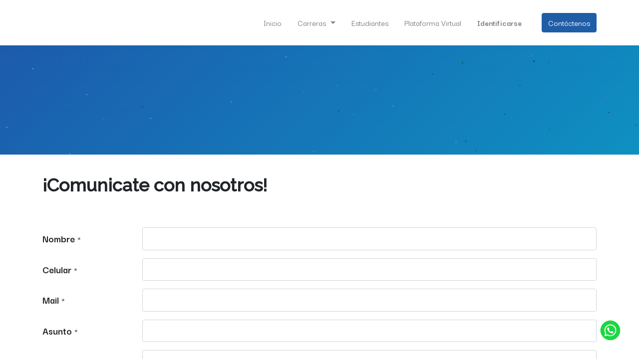

--- FILE ---
content_type: text/html; charset=utf-8
request_url: https://www.funiversitas.org/contactus
body_size: 5117
content:
<!DOCTYPE html>
    <html lang="es-AR" data-website-id="1" data-main-object="website.page(5,)" data-oe-company-name="Fundación Universitas">
    <head>
                <meta charset="utf-8"/>
                <meta http-equiv="X-UA-Compatible" content="IE=edge,chrome=1"/>
            <meta name="viewport" content="width=device-width, initial-scale=1"/>
        <meta name="generator" content="Odoo"/>
                        <meta property="og:type" content="website"/>
                        <meta property="og:title" content="Contact Us | Fundación Universitas"/>
                        <meta property="og:site_name" content="Fundación Universitas"/>
                        <meta property="og:url" content="https://www.funiversitas.org/contactus"/>
                        <meta property="og:image" content="https://www.funiversitas.org/web/image/website/1/logo?unique=a632665"/>
                    <meta name="twitter:card" content="summary_large_image"/>
                    <meta name="twitter:title" content="Contact Us | Fundación Universitas"/>
                    <meta name="twitter:image" content="https://www.funiversitas.org/web/image/website/1/logo/300x300?unique=a632665"/>
        <link rel="canonical" href="https://funiversitas.org/contactus"/>
        <link rel="preconnect" href="https://fonts.gstatic.com/" crossorigin=""/>
                <title> Contact Us | Fundación Universitas </title>
                <link type="image/x-icon" rel="shortcut icon" href="/web/image/website/1/favicon?unique=a632665"/>
            <link rel="preload" href="/web/static/lib/fontawesome/fonts/fontawesome-webfont.woff2?v=4.7.0" as="font" crossorigin=""/>
            <link type="text/css" rel="stylesheet" href="/web/assets/60258-9a228bf/1/web.assets_common.min.css" data-asset-bundle="web.assets_common" data-asset-version="9a228bf"/>
            <link type="text/css" rel="stylesheet" href="/web/assets/61800-c369d03/1/web.assets_frontend.min.css" data-asset-bundle="web.assets_frontend" data-asset-version="c369d03"/>
                <script id="web.layout.odooscript" type="67b5a569eb33776c30765ef2-text/javascript">
                    var odoo = {
                        csrf_token: "16b2e027110ab30ca44135ecb2091a61615167aao1800475556",
                        debug: "",
                    };
                </script>
            <script type="67b5a569eb33776c30765ef2-text/javascript">
                odoo.__session_info__ = {"is_admin": false, "is_system": false, "is_website_user": true, "user_id": false, "is_frontend": true, "profile_session": null, "profile_collectors": null, "profile_params": null, "show_effect": "True", "translationURL": "/website/translations", "cache_hashes": {"translations": "8650619c4e6490a4469e1e43471e7e73733dc18c"}, "lang_url_code": "es_AR", "geoip_country_code": "US"};
                if (!/(^|;\s)tz=/.test(document.cookie)) {
                    const userTZ = Intl.DateTimeFormat().resolvedOptions().timeZone;
                    document.cookie = `tz=${userTZ}; path=/`;
                }
            </script>
            <script defer="defer" type="67b5a569eb33776c30765ef2-text/javascript" src="/web/assets/47678-bf6cbed/1/web.assets_common_minimal.min.js" data-asset-bundle="web.assets_common_minimal" data-asset-version="bf6cbed"></script>
            <script defer="defer" type="67b5a569eb33776c30765ef2-text/javascript" src="/web/assets/47679-ab84a5a/1/web.assets_frontend_minimal.min.js" data-asset-bundle="web.assets_frontend_minimal" data-asset-version="ab84a5a"></script>
            <script defer="defer" type="67b5a569eb33776c30765ef2-text/javascript" data-src="/web/assets/55897-77031ae/1/web.assets_common_lazy.min.js" data-asset-bundle="web.assets_common_lazy" data-asset-version="77031ae"></script>
            <script defer="defer" type="67b5a569eb33776c30765ef2-text/javascript" data-src="/web/assets/55898-a9ffa57/1/web.assets_frontend_lazy.min.js" data-asset-bundle="web.assets_frontend_lazy" data-asset-version="a9ffa57"></script>
                <style>
        .whatsapp-float {
            position: fixed;
            bottom: 20px;
            right: 20px;
            z-index: 9999;
        }
        .whatsapp-float img {
            width: 75px; /* Ajusta el tamaño de la imagen */
            height: auto;
        }
    </style>
        <!-- Google Tag Manager -->
<script type="67b5a569eb33776c30765ef2-text/javascript">(function(w,d,s,l,i){w[l]=w[l]||[];w[l].push({'gtm.start':
new Date().getTime(),event:'gtm.js'});var f=d.getElementsByTagName(s)[0],
j=d.createElement(s),dl=l!='dataLayer'?'&l='+l:'';j.async=true;j.src=
'https://www.googletagmanager.com/gtm.js?id='+i+dl;f.parentNode.insertBefore(j,f);
})(window,document,'script','dataLayer','GTM-N8QDVZH');</script>
<!-- End Google Tag Manager -->
    </head>
            <body class="">
             <div class="whatsapp-float">
                <a href="https://api.whatsapp.com/send?phone=5492614314565" target="_blank">
                <img src="/web/image/12479-71fd4ba4/Logo_ws.png" alt="WhatsApp" loading="lazy"/>
               </a>
            </div>
        <div id="wrapwrap" class="   ">
    <header id="top" data-anchor="true" data-name="Header" class="  o_header_fixed o_hoverable_dropdown">
    <nav data-name="Navbar" class="navbar navbar-expand-lg navbar-light o_colored_level o_cc shadow-sm">
            <div id="top_menu_container" class="container justify-content-start justify-content-lg-between">
    <a href="/" class="navbar-brand logo mr-4">
            <span role="img" aria-label="Logo of Fundación Universitas" title="Fundación Universitas"><img src="/web/image/website/1/logo/Fundaci%C3%B3n%20Universitas?unique=a632665" class="img img-fluid" alt="Fundación Universitas" loading="lazy"/></span>
        </a>
                <div id="top_menu_collapse" class="collapse navbar-collapse order-last order-lg-0">
    <div class="o_offcanvas_menu_backdrop" data-toggle="collapse" data-target="#top_menu_collapse" aria-label="Intercambiar navegación"></div>
  <ul id="top_menu" class="nav navbar-nav o_menu_loading ml-auto nav-pills">
    <li class="o_offcanvas_menu_toggler order-first navbar-toggler text-right border-0 o_not_editable">
      <a href="#top_menu_collapse" class="nav-link px-3" data-toggle="collapse" aria-expanded="true">
        <span class="fa-2x">
</span>
      </a>
    </li>
    <li class="nav-item">
        <a role="menuitem" href="/" class="nav-link ">
            <span>Inicio​</span>
        </a>
    </li>
    <li class="nav-item dropdown  ">
        <a data-toggle="dropdown" href="#" class="nav-link dropdown-toggle ">
            <span>Carreras</span>
        </a>
        <ul class="dropdown-menu" role="menu">
    <li class="">
        <a role="menuitem" href="/admin-de-emp" class="dropdown-item ">
            <span>Administración de Empresas</span>
        </a>
    </li>
    <li class="">
        <a role="menuitem" href="/recursos-humanos" class="dropdown-item ">
            <span>Recursos Humanos</span>
        </a>
    </li>
    <li class="">
        <a role="menuitem" href="/comercio-internacional" class="dropdown-item ">
            <span>Comercio Internacional</span>
        </a>
    </li>
    <li class="">
        <a role="menuitem" href="/relaciones-publicas" class="dropdown-item ">
            <span>Relaciones públicas</span>
        </a>
    </li>
    <li class="">
        <a role="menuitem" href="/marketing" class="dropdown-item ">
            <span>Marketing</span>
        </a>
    </li>
    <li class="">
        <a role="menuitem" href="/logistica" class="dropdown-item ">
            <span>Logística</span>
        </a>
    </li>
        </ul>
    </li>
    <li class="nav-item">
        <a role="menuitem" href="https://educcom.org/campuslogin/funiversitas" class="nav-link ">
            <span>Estudiantes</span>
        </a>
    </li>
    <li class="nav-item">
        <a role="menuitem" href="https://virtual.funiversitas.org/virtual/login/index.php" class="nav-link ">
            <span>Plataforma Virtual</span>
        </a>
    </li>
            <li class="nav-item ml-lg-auto o_no_autohide_item">
                <a href="/web/login" class="nav-link font-weight-bold">Identificarse</a>
            </li>
    <li class="o_offcanvas_logo_container order-last navbar-toggler py-4 order-1 mt-auto text-center border-0">
      <a href="/" class="o_offcanvas_logo logo">
            <span role="img" aria-label="Logo of Fundación Universitas" title="Fundación Universitas"><img src="/web/image/website/1/logo/Fundaci%C3%B3n%20Universitas?unique=a632665" class="img img-fluid" style="max-width: 200px" alt="Fundación Universitas" loading="lazy"/></span>
        </a>
    </li>
    </ul>
                </div>
    <div class="oe_structure oe_structure_solo ml-lg-4">
      <section class="s_text_block o_colored_level" data-snippet="s_text_block" data-name="Text" style="background-image: none;">
        <div class="container">
          <a href="/contactus" class="btn btn-primary btn_cta" data-original-title="" title="">Contáctenos</a>
        </div>
      </section>
    </div>
  <button type="button" data-toggle="collapse" data-target="#top_menu_collapse" class="navbar-toggler ml-auto">
    <span class="navbar-toggler-icon o_not_editable" data-original-title="" title="" aria-describedby="tooltip92495"></span>
  </button>
            </div>
    </nav>
    </header>
                <main>
            <span class="hidden" data-for="contactus_form" data-values="{&#39;email_to&#39;: False, &#39;name&#39;: &#39;&#39;, &#39;phone&#39;: &#39;&#39;, &#39;email_from&#39;: &#39;&#39;, &#39;company&#39;: &#39;&#39;, &#39;subject&#39;: &#39;&#39;, &#39;contact_name&#39;: &#39;&#39;, &#39;partner_name&#39;: &#39;&#39;, &#39;description&#39;: &#39;&#39;}"></span>
    <div id="wrap" class="oe_structure oe_empty">
      <section class="s_title o_colored_level o_cc o_cc3 pt48 s_parallax_no_overflow_hidden pb96 oe_img_bg o_bg_img_center" data-vcss="001" data-snippet="s_title" data-scroll-background-ratio="0" data-name="Title" style="position: relative; background-image: url(&#34;/web/image/48561-c8044047/web-15.jpg&#34;); background-color: rgb(27, 29, 59) !important;" data-oe-shape-data="{&#34;shape&#34;:&#34;web_editor/Floats/12&#34;,&#34;colors&#34;:{&#34;c1&#34;:&#34;#1C96BA&#34;,&#34;c2&#34;:&#34;#126078&#34;,&#34;c3&#34;:&#34;#1E71BE&#34;,&#34;c5&#34;:&#34;#3B76ED&#34;},&#34;flip&#34;:[],&#34;animated&#34;:&#34;true&#34;}" data-original-id="48560" data-original-src="/web/image/48560-8e9fc510/web-15.jpg" data-mimetype="image/jpeg" data-resize-width="1920">
        <div class="o_we_bg_filter" style="background-image: linear-gradient(135deg, rgba(32, 107, 207, 0.5) 0%, rgba(4, 213, 251, 0.5) 100%) !important;"></div>
        <div class="o_we_shape o_web_editor_Floats_12 o_we_animated" style="background-image: url(&#34;/web_editor/shape/web_editor%2FFloats%2F12.svg?c1=%231C96BA&amp;c2=%23126078&amp;c3=%231E71BE&amp;c5=%233B76ED&#34;);"></div>
        <div class="container">
          <h1 data-original-title="" title="" aria-describedby="tooltip655708">
            <br/>
          </h1>
        </div>
      </section>
      <section class="s_text_block pt40 pb40 o_colored_level" data-snippet="s_text_block" data-name="Text" style="background-image: none;">
        <div class="container s_allow_columns">
          <div class="row" data-original-title="" title="" aria-describedby="tooltip983848">
            <div class="mt-4 mt-lg-0 o_colored_level col-lg-12">
              <h2>
                <strong style="font-weight: bolder">¡Comunicate con nosotros!</strong>
              </h2>
              <p>&nbsp;
</p>
              <section class="s_website_form" data-vcss="001" data-snippet="s_website_form" data-name="Form">
                <div class="container">
                  <form id="contactus_form" action="/website/form/" method="post" enctype="multipart/form-data" class="o_mark_required" data-mark="*" data-model_name="crm.lead" data-success-mode="redirect" data-success-page="/contactus-thank-you" data-pre-fill="true">
                    <div class="s_website_form_rows row s_col_no_bgcolor">
                      <div data-visibility-condition="" data-visibility-between="" class="form-group s_website_form_field col-12 s_website_form_required" data-type="char" data-name="Field">
                        <div class="row s_col_no_resize s_col_no_bgcolor">
                          <label class="col-form-label col-sm-auto s_website_form_label" style="width: 200px" for="ow5yiqay5fln">
                            <span class="s_website_form_label_content">Nombre</span>
                            <span class="s_website_form_mark"> *</span>
                          </label>
                          <div class="col-sm">
                            <input type="text" class="form-control s_website_form_input" name="contact_name" required="1" placeholder="" id="ow5yiqay5fln" data-fill-with="name"/>
                          </div>
                        </div>
                      </div>
                      <div data-visibility-condition="" data-visibility-between="" class="form-group s_website_form_field col-12 s_website_form_required" data-type="tel" data-name="Field">
                        <div class="row s_col_no_resize s_col_no_bgcolor">
                          <label class="col-form-label col-sm-auto s_website_form_label " style="width: 200px" for="obzur2cn8sn7">
                            <span class="s_website_form_label_content">Celular</span>
                            <span class="s_website_form_mark"> *</span>
                          </label>
                          <div class="col-sm">
                            <input type="tel" class="form-control s_website_form_input" name="phone" required="1" placeholder="" id="obzur2cn8sn7" data-fill-with="phone"/>
                          </div>
                        </div>
                      </div>
                      <div data-visibility-condition="" data-visibility-between="" class="form-group s_website_form_field col-12 s_website_form_required" data-type="email" data-name="Field">
                        <div class="row s_col_no_resize s_col_no_bgcolor">
                          <label class="col-form-label col-sm-auto s_website_form_label " style="width: 200px" for="oljy24988ts">
                            <span class="s_website_form_label_content">Mail</span>
                            <span class="s_website_form_mark"> *</span>
                          </label>
                          <div class="col-sm">
                            <input type="email" class="form-control s_website_form_input" name="email_from" required="1" placeholder="" id="oljy24988ts" data-fill-with="email"/>
                          </div>
                        </div>
                      </div>
                      <div class="form-group s_website_form_field col-12 s_website_form_model_required" data-type="char" data-name="Field" data-visibility-condition="" data-visibility-between="">
                        <div class="row s_col_no_resize s_col_no_bgcolor">
                          <label class="col-form-label col-sm-auto s_website_form_label " style="width: 200px" for="o9vpskjhmczl">
                            <span class="s_website_form_label_content">Asunto</span>
                            <span class="s_website_form_mark"> *</span>
                          </label>
                          <div class="col-sm">
                            <input type="text" class="form-control s_website_form_input" name="name" required="true" id="o9vpskjhmczl"/>
                          </div>
                        </div>
                      </div>
                      <div class="form-group s_website_form_field col-12 s_website_form_required" data-type="text" data-name="Field" data-visibility-condition="" data-visibility-between="">
                        <div class="row s_col_no_resize s_col_no_bgcolor">
                          <label class="col-form-label col-sm-auto s_website_form_label " style="width: 200px" for="oi9a4yey5ff">
                            <span class="s_website_form_label_content">¿Tu Consulta?</span>
                            <span class="s_website_form_mark"> *</span>
                          </label>
                          <div class="col-sm">
                            <textarea class="form-control s_website_form_input" name="description" required="1" id="oi9a4yey5ff" rows="2"></textarea>
                          </div>
                        </div>
                      </div>
                      <div class="form-group s_website_form_field col-12    s_website_form_dnone" data-name="Field">
                        <div class="row s_col_no_resize s_col_no_bgcolor">
                          <label class="col-form-label col-sm-auto s_website_form_label " style="width: 200px">
                            <span class="s_website_form_label_content"></span>
                          </label>
                          <div class="col-sm">
                            <input type="hidden" class="form-control s_website_form_input" name="team_id" value="5"/>
                          </div>
                        </div>
                      </div>
                      <div class="form-group col-12 s_website_form_submit text-center s_website_form_no_submit_label o_animate o_anim_fade_in_down o_visible" data-name="Submit Button" data-original-title="" title="" aria-describedby="tooltip272165" style="">
                        <div style="width: 200px;" class="s_website_form_label"></div>
                        <a href="#" role="button" class="btn btn-primary btn-lg s_website_form_send">Enviar</a>
                        <span id="s_website_form_result"></span>
                      </div>
                    </div>
                  </form>
                </div>
              </section>
            </div>
          </div>
        </div>
      </section>
    </div>
                </main>
                <footer id="bottom" data-anchor="true" data-name="Footer" class="o_footer o_colored_level o_cc ">
                    <div id="footer" class="oe_structure oe_structure_solo">
    </div>
  <div class="o_footer_copyright o_colored_level o_cc" data-name="Copyright">
                        <div class="container py-3">
                            <div class="row">
                                <div class="col-sm text-center text-sm-left text-muted">
                                    <span class="o_footer_copyright_name mr-2">Copyright © Fundación Universitas</span>
        <div class="js_language_selector  dropup">
            <button type="button" data-toggle="dropdown" aria-haspopup="true" aria-expanded="true" class="btn btn-sm btn-outline-secondary border-0 dropdown-toggle ">
    <img class="o_lang_flag" src="/base/static/img/country_flags/ar.png?height=25" loading="lazy"/>
    <span class="align-middle"> Español (AR)</span>
            </button>
            <div role="menu" class="dropdown-menu ">
                    <a href="/en/contactus" class="dropdown-item js_change_lang " data-url_code="en">
    <img class="o_lang_flag" src="/base/static/img/country_flags/us.png?height=25" loading="lazy"/>
    <span>English (US)</span>
                    </a>
                    <a href="/contactus" class="dropdown-item js_change_lang active" data-url_code="es_AR">
    <img class="o_lang_flag" src="/base/static/img/country_flags/ar.png?height=25" loading="lazy"/>
    <span> Español (AR)</span>
                    </a>
            </div>
        </div>
                                </div>
                                <div class="col-sm text-center text-sm-right o_not_editable">
        <div class="o_brand_promotion">
        Con tecnología de 
            <a target="_blank" class="badge badge-light" href="http://www.odoo.com?utm_source=db&amp;utm_medium=website">
                <img alt="Odoo" src="/web/static/img/odoo_logo_tiny.png" style="height: 1em; vertical-align: baseline;" loading="lazy"/>
            </a>
        - 
                Crea una <a target="_blank" href="http://www.odoo.com/app/website?utm_source=db&amp;utm_medium=website">web gratuita</a>
    </div>
                                </div>
                            </div>
                        </div>
                    </div>
                </footer>
            </div>
                    <script type="67b5a569eb33776c30765ef2-text/javascript">
                window.addEventListener('load', function () {
                    odoo.define('im_livechat.livesupport', function (require) {
                    });
                });
                    </script>
    <script src="/cdn-cgi/scripts/7d0fa10a/cloudflare-static/rocket-loader.min.js" data-cf-settings="67b5a569eb33776c30765ef2-|49" defer></script><script defer src="https://static.cloudflareinsights.com/beacon.min.js/vcd15cbe7772f49c399c6a5babf22c1241717689176015" integrity="sha512-ZpsOmlRQV6y907TI0dKBHq9Md29nnaEIPlkf84rnaERnq6zvWvPUqr2ft8M1aS28oN72PdrCzSjY4U6VaAw1EQ==" data-cf-beacon='{"version":"2024.11.0","token":"95529f23c71c4c19bc5fba160bbf05e7","r":1,"server_timing":{"name":{"cfCacheStatus":true,"cfEdge":true,"cfExtPri":true,"cfL4":true,"cfOrigin":true,"cfSpeedBrain":true},"location_startswith":null}}' crossorigin="anonymous"></script>
</body>
        </html>

--- FILE ---
content_type: image/svg+xml
request_url: https://www.funiversitas.org/web_editor/shape/web_editor%2FFloats%2F12.svg?c1=%231C96BA&c2=%23126078&c3=%231E71BE&c5=%233B76ED
body_size: 11002
content:
<svg xmlns="http://www.w3.org/2000/svg" xmlns:xlink="http://www.w3.org/1999/xlink" preserveAspectRatio="xMidYMid" viewBox="0 0 2017 916">
    <style>
        @media only screen and (max-width: 300px) {
            circle {r: 20px;}
        }
    </style>
    <g>
        <path id="path0" d="M 1641.439297189479 135.81232644366278 c 0 33.9737406989396 -8.312723788038411 9.75841488161031 -18.07113866964872 9.75841488161031 S 1605.2970198501816 169.78606714260238 1605.2970198501816 135.81232644366278 s 8.312723788038411 -9.75841488161031 18.07113866964872 -9.75841488161031 S 1641.439297189479 101.83858574472319 1641.439297189479 135.81232644366278 z" fill="none" stroke="none"/>
        <circle cx="0" cy="0" r="1.9831789292216961" fill="#126078">
            <animateMotion begin="-3.021474187424413s" dur="10.34s" repeatCount="indefinite">
                <mpath xlink:href="#path0"/>
            </animateMotion>
        </circle>
        <path id="path1" d="M 1702.5322381553547 20.69196831892678 c 0 36.01156949405203 -8.8113414719489 10.343748684461755 -19.155090156410655 10.343748684461755 S 1664.2220578425336 56.70353781297881 1664.2220578425336 20.69196831892678 s 8.8113414719489 -10.343748684461755 19.155090156410655 -10.343748684461755 S 1702.5322381553547 -15.319601175125253 1702.5322381553547 20.69196831892678 z" fill="none" stroke="none"/>
        <circle cx="0" cy="0" r="3.1104619943877205" fill="#3B76ED">
            <animateMotion begin="-6.540912690228073s" dur="10.34s" repeatCount="indefinite">
                <mpath xlink:href="#path1"/>
            </animateMotion>
        </circle>
        <path id="path2" d="M 1365.4932123027843 88.82451086688542 c 0 36.29881570111073 -8.88162511835688 10.426255573723296 -19.307880692080175 10.426255573723296 S 1326.8774509186242 125.12332656799614 1326.8774509186242 88.82451086688542 s 8.88162511835688 -10.426255573723296 19.307880692080175 -10.426255573723296 S 1365.4932123027843 52.525695165774685 1365.4932123027843 88.82451086688542 z" fill="none" stroke="none"/>
        <circle cx="0" cy="0" r="2.179787430506356" fill="#126078">
            <animateMotion begin="-3.72635678876877s" dur="10.34s" repeatCount="indefinite">
                <mpath xlink:href="#path2"/>
            </animateMotion>
        </circle>
        <path id="path3" d="M 980.9249222677005 153.30315585286127 c 0 22.542791481414763 -5.515789405027016 6.475057127640412 -11.990846532667428 6.475057127640412 S 956.9432292023656 175.84594733427602 956.9432292023656 153.30315585286127 s 5.515789405027016 -6.475057127640412 11.990846532667428 -6.475057127640412 S 980.9249222677005 130.7603643714465 980.9249222677005 153.30315585286127 z" fill="none" stroke="none"/>
        <circle cx="0" cy="0" r="1.7962666080720404" fill="#1C96BA">
            <animateMotion begin="-9.579681416464375s" dur="10.34s" repeatCount="indefinite">
                <mpath xlink:href="#path3"/>
            </animateMotion>
        </circle>
        <path id="path4" d="M 1059.1925100004203 731.536452804962 c 0 33.47518072078478 -8.190735708277124 9.61521148362967 -17.805947191906796 9.61521148362967 S 1023.5806156166066 765.0116335257468 1023.5806156166066 731.536452804962 s 8.190735708277124 -9.61521148362967 17.805947191906796 -9.61521148362967 S 1059.1925100004203 698.0612720841772 1059.1925100004203 731.536452804962 z" fill="none" stroke="none"/>
        <circle cx="0" cy="0" r="3.217164786624246" fill="#1C96BA">
            <animateMotion begin="-0.09767102455409456s" dur="10.34s" repeatCount="indefinite">
                <mpath xlink:href="#path4"/>
            </animateMotion>
        </circle>
        <path id="path5" d="M 1960.8606970821356 54.55150457411335 c 0 33.72649226404435 -8.252226830564043 9.6873967141404 -17.939623544704443 9.6873967141404 S 1924.9814499927265 88.2779968381577 1924.9814499927265 54.55150457411335 s 8.252226830564043 -9.6873967141404 17.939623544704443 -9.6873967141404 S 1960.8606970821356 20.825012310069 1960.8606970821356 54.55150457411335 z" fill="none" stroke="none"/>
        <circle cx="0" cy="0" r="2.043588829452329" fill="#1C96BA">
            <animateMotion begin="-8.784686221624025s" dur="10.34s" repeatCount="indefinite">
                <mpath xlink:href="#path5"/>
            </animateMotion>
        </circle>
        <path id="path6" d="M 969.699149648894 590.0278042263682 c 0 20.3601255957228 -4.981732858527918 5.848121181750166 -10.829854040278084 5.848121181750166 S 948.0394415683379 610.387929822091 948.0394415683379 590.0278042263682 s 4.981732858527918 -5.848121181750166 10.829854040278084 -5.848121181750166 S 969.699149648894 569.6676786306454 969.699149648894 590.0278042263682 z" fill="none" stroke="none"/>
        <circle cx="0" cy="0" r="1.8998749727019495" fill="#126078">
            <animateMotion begin="-3.372726348116731s" dur="10.34s" repeatCount="indefinite">
                <mpath xlink:href="#path6"/>
            </animateMotion>
        </circle>
        <path id="path7" d="M 1891.6496503130263 769.1654799407347 c 0 33.11815385294794 -8.103378070402155 9.512661213080792 -17.616039283482944 9.512661213080792 S 1856.4175717460605 802.2836337936826 1856.4175717460605 769.1654799407347 s 8.103378070402155 -9.512661213080792 17.616039283482944 -9.512661213080792 S 1891.6496503130263 736.0473260877868 1891.6496503130263 769.1654799407347 z" fill="none" stroke="none"/>
        <circle cx="0" cy="0" r="3.118238011238304" fill="#3B76ED">
            <animateMotion begin="-1.1945065618803872s" dur="10.34s" repeatCount="indefinite">
                <mpath xlink:href="#path7"/>
            </animateMotion>
        </circle>
        <path id="path8" d="M 1046.0909036581954 755.781943373798 c 0 20.911842339594713 -5.116727380964663 6.00659301243678 -11.123320393401443 6.00659301243678 S 1023.8442628713926 776.6937857133927 1023.8442628713926 755.781943373798 s 5.116727380964663 -6.00659301243678 11.123320393401443 -6.00659301243678 S 1046.0909036581954 734.8701010342032 1046.0909036581954 755.781943373798 z" fill="none" stroke="none"/>
        <circle cx="0" cy="0" r="2.300178336995682" fill="#126078">
            <animateMotion begin="-1.5522058308081417s" dur="10.34s" repeatCount="indefinite">
                <mpath xlink:href="#path8"/>
            </animateMotion>
        </circle>
        <path id="path9" d="M 1933.03091926479 226.8935388962186 c 0 36.107228773873835 -8.834747465947853 10.371225286112697 -19.20597275206055 10.371225286112697 S 1894.6189737606692 263.00076767009244 1894.6189737606692 226.8935388962186 s 8.834747465947853 -10.371225286112697 19.20597275206055 -10.371225286112697 S 1933.03091926479 190.78631012234476 1933.03091926479 226.8935388962186 z" fill="none" stroke="none"/>
        <circle cx="0" cy="0" r="2.3843217283910447" fill="#126078">
            <animateMotion begin="-1.6841464438212168s" dur="10.34s" repeatCount="indefinite">
                <mpath xlink:href="#path9"/>
            </animateMotion>
        </circle>
        <path id="path10" d="M 289.6915909952289 443.9030956087715 c 0 26.063704262487924 -6.3772893408215126 7.4863831392252544 -13.863672480046766 7.4863831392252544 S 261.9642460351354 469.9667998712594 261.9642460351354 443.9030956087715 s 6.3772893408215126 -7.4863831392252544 13.863672480046766 -7.4863831392252544 S 289.6915909952289 417.83939134628355 289.6915909952289 443.9030956087715 z" fill="none" stroke="none"/>
        <circle cx="0" cy="0" r="2.49876190816474" fill="#3B76ED">
            <animateMotion begin="-1.147644807357336s" dur="10.34s" repeatCount="indefinite">
                <mpath xlink:href="#path10"/>
            </animateMotion>
        </circle>
        <path id="path11" d="M 1219.5533151802713 437.96673724360915 c 0 21.357417025094055 -5.22575097422514 6.1345772306121225 -11.360328204837263 6.1345772306121225 S 1196.8326587705967 459.3241542687032 1196.8326587705967 437.96673724360915 s 5.22575097422514 -6.1345772306121225 11.360328204837263 -6.1345772306121225 S 1219.5533151802713 416.6093202185151 1219.5533151802713 437.96673724360915 z" fill="none" stroke="none"/>
        <circle cx="0" cy="0" r="3.0393952832418205" fill="#3B76ED">
            <animateMotion begin="-0.03837145082248017s" dur="10.34s" repeatCount="indefinite">
                <mpath xlink:href="#path11"/>
            </animateMotion>
        </circle>
        <path id="path12" d="M 1035.3508971187744 832.9224712885151 c 0 32.49068129964169 -7.949847552039988 9.332429735003466 -17.282277287043453 9.332429735003466 S 1000.7863425446874 865.4131525881568 1000.7863425446874 832.9224712885151 s 7.949847552039988 -9.332429735003466 17.282277287043453 -9.332429735003466 S 1035.3508971187744 800.4317899888734 1035.3508971187744 832.9224712885151 z" fill="none" stroke="none"/>
        <circle cx="0" cy="0" r="2.9209283487003708" fill="#126078">
            <animateMotion begin="-0.6636934416291722s" dur="10.34s" repeatCount="indefinite">
                <mpath xlink:href="#path12"/>
            </animateMotion>
        </circle>
        <path id="path13" d="M 1502.3748969795827 325.9553947508575 c 0 27.898301799930778 -6.826180227642637 8.013342006363096 -14.839522234005733 8.013342006363096 S 1472.6958525115713 353.8536965507883 1472.6958525115713 325.9553947508575 s 6.826180227642637 -8.013342006363096 14.839522234005733 -8.013342006363096 S 1502.3748969795827 298.05709295092674 1502.3748969795827 325.9553947508575 z" fill="none" stroke="none"/>
        <circle cx="0" cy="0" r="1.9968413843052515" fill="#126078">
            <animateMotion begin="-4.170147100326541s" dur="10.34s" repeatCount="indefinite">
                <mpath xlink:href="#path13"/>
            </animateMotion>
        </circle>
        <path id="path14" d="M 813.5335662826699 521.039913336714 c 0 28.184554239615544 -6.896220718203802 8.095563451804464 -14.991784170008266 8.095563451804464 S 783.5499979426534 549.2244675763295 783.5499979426534 521.039913336714 s 6.896220718203802 -8.095563451804464 14.991784170008266 -8.095563451804464 S 813.5335662826699 492.85535909709847 813.5335662826699 521.039913336714 z" fill="none" stroke="none"/>
        <circle cx="0" cy="0" r="3.412499022563109" fill="#3B76ED">
            <animateMotion begin="-3.946996062696267s" dur="10.34s" repeatCount="indefinite">
                <mpath xlink:href="#path14"/>
            </animateMotion>
        </circle>
        <path id="path15" d="M 502.2837217176335 559.6235237327865 c 0 23.501019370828004 -5.750249420521746 6.750292798003789 -12.500542218525535 6.750292798003789 S 477.28263728058243 583.1245431036144 477.28263728058243 559.6235237327865 s 5.750249420521746 -6.750292798003789 12.500542218525535 -6.750292798003789 S 502.2837217176335 536.1225043619585 502.2837217176335 559.6235237327865 z" fill="none" stroke="none"/>
        <circle cx="0" cy="0" r="2.46738333057688" fill="#1C96BA">
            <animateMotion begin="-4.40422467730074s" dur="10.34s" repeatCount="indefinite">
                <mpath xlink:href="#path15"/>
            </animateMotion>
        </circle>
        <path id="path16" d="M 1145.7991171113617 580.5806758045254 c 0 29.66347919197533 -7.258085334206729 8.520361044503552 -15.778446378710282 8.520361044503552 S 1114.2422243539413 610.2441549965007 1114.2422243539413 580.5806758045254 s 7.258085334206729 -8.520361044503552 15.778446378710282 -8.520361044503552 S 1145.7991171113617 550.9171966125501 1145.7991171113617 580.5806758045254 z" fill="none" stroke="none"/>
        <circle cx="0" cy="0" r="2.9976747954642025" fill="#1E71BE">
            <animateMotion begin="-0.13551491165577828s" dur="10.34s" repeatCount="indefinite">
                <mpath xlink:href="#path16"/>
            </animateMotion>
        </circle>
        <path id="path17" d="M 759.0349178206961 726.6172921525305 c 0 23.67501247435459 -5.792822201171867 6.800269540506106 -12.593091741677974 6.800269540506106 S 733.8487343373401 750.2923046268851 733.8487343373401 726.6172921525305 s 5.792822201171867 -6.800269540506106 12.593091741677974 -6.800269540506106 S 759.0349178206961 702.9422796781759 759.0349178206961 726.6172921525305 z" fill="none" stroke="none"/>
        <circle cx="0" cy="0" r="1.7878955865201147" fill="#3B76ED">
            <animateMotion begin="-3.707385314665143s" dur="10.34s" repeatCount="indefinite">
                <mpath xlink:href="#path17"/>
            </animateMotion>
        </circle>
        <path id="path18" d="M 397.5713821387978 823.4782339187914 c 0 24.300998373505887 -5.945988963730163 6.980074000900628 -12.926062964630791 6.980074000900628 S 371.71925620953624 847.7792322922973 371.71925620953624 823.4782339187914 s 5.945988963730163 -6.980074000900628 12.926062964630791 -6.980074000900628 S 397.5713821387978 799.1772355452855 397.5713821387978 823.4782339187914 z" fill="none" stroke="none"/>
        <circle cx="0" cy="0" r="2.611356528203656" fill="#3B76ED">
            <animateMotion begin="-9.046851687236238s" dur="10.34s" repeatCount="indefinite">
                <mpath xlink:href="#path18"/>
            </animateMotion>
        </circle>
        <path id="path19" d="M 475.5690713154894 231.6610779881085 c 0 25.0032473235272 -6.117815834480059 7.181783805693984 -13.299599640174042 7.181783805693984 S 448.9698720351413 256.6643253116357 448.9698720351413 231.6610779881085 s 6.117815834480059 -7.181783805693984 13.299599640174042 -7.181783805693984 S 475.5690713154894 206.6578306645813 475.5690713154894 231.6610779881085 z" fill="none" stroke="none"/>
        <circle cx="0" cy="0" r="2.8106830195828625" fill="#1C96BA">
            <animateMotion begin="-3.544659678137492s" dur="10.34s" repeatCount="indefinite">
                <mpath xlink:href="#path19"/>
            </animateMotion>
        </circle>
        <path id="path20" d="M 355.59221707386456 243.3550164300166 c 0 27.410905586086383 -6.7069237072339005 7.87334522153545 -14.580268928769351 7.87334522153545 S 326.4316792163259 270.765922016103 326.4316792163259 243.3550164300166 s 6.7069237072339005 -7.87334522153545 14.580268928769351 -7.87334522153545 S 355.59221707386456 215.94411084393022 355.59221707386456 243.3550164300166 z" fill="none" stroke="none"/>
        <circle cx="0" cy="0" r="2.916281953083301" fill="#1E71BE">
            <animateMotion begin="-9.737093499813128s" dur="10.34s" repeatCount="indefinite">
                <mpath xlink:href="#path20"/>
            </animateMotion>
        </circle>
        <path id="path21" d="M 1149.647013585977 199.16901432991597 c 0 34.03819497867133 -8.328494516057876 9.77692834493751 -18.105422860995386 9.77692834493751 S 1113.4361678639864 233.2072093085873 1113.4361678639864 199.16901432991597 s 8.328494516057876 -9.77692834493751 18.105422860995386 -9.77692834493751 S 1149.647013585977 165.13081935124464 1149.647013585977 199.16901432991597 z" fill="none" stroke="none"/>
        <circle cx="0" cy="0" r="2.2074430338599527" fill="#1C96BA">
            <animateMotion begin="-7.464652939915359s" dur="10.34s" repeatCount="indefinite">
                <mpath xlink:href="#path21"/>
            </animateMotion>
        </circle>
        <path id="path22" d="M 939.9551417360177 556.7365357640342 c 0 35.287049851119235 -8.634065389103641 10.135641978512973 -18.769707367616615 10.135641978512973 S 902.4157270007844 592.0235856151535 902.4157270007844 556.7365357640342 s 8.634065389103641 -10.135641978512973 18.769707367616615 -10.135641978512973 S 939.9551417360177 521.449485912915 939.9551417360177 556.7365357640342 z" fill="none" stroke="none"/>
        <circle cx="0" cy="0" r="2.693989333911327" fill="#3B76ED">
            <animateMotion begin="-4.488884612357861s" dur="10.34s" repeatCount="indefinite">
                <mpath xlink:href="#path22"/>
            </animateMotion>
        </circle>
        <path id="path23" d="M 1928.0291253674409 152.00018194551276 c 0 31.865499157935478 -7.7968774535374035 9.152856141109126 -16.94973359464653 9.152856141109126 S 1894.129658178148 183.86568110344825 1894.129658178148 152.00018194551276 s 7.7968774535374035 -9.152856141109126 16.94973359464653 -9.152856141109126 S 1928.0291253674409 120.13468278757729 1928.0291253674409 152.00018194551276 z" fill="none" stroke="none"/>
        <circle cx="0" cy="0" r="2.876006760166196" fill="#3B76ED">
            <animateMotion begin="-6.10924140726082s" dur="10.34s" repeatCount="indefinite">
                <mpath xlink:href="#path23"/>
            </animateMotion>
        </circle>
        <path id="path24" d="M 42.03568489182874 248.45584576920487 c 0 36.09172013165519 -8.830952798170948 10.366770676113724 -19.197723474284672 10.366770676113724 S 3.6402379432593968 284.54756590086004 3.6402379432593968 248.45584576920487 s 8.830952798170948 -10.366770676113724 19.197723474284672 -10.366770676113724 S 42.03568489182874 212.36412563754968 42.03568489182874 248.45584576920487 z" fill="none" stroke="none"/>
        <circle cx="0" cy="0" r="2.8552272864493404" fill="#1C96BA">
            <animateMotion begin="-6.306226515186436s" dur="10.34s" repeatCount="indefinite">
                <mpath xlink:href="#path24"/>
            </animateMotion>
        </circle>
        <path id="path25" d="M 223.90548344053792 325.80722245608274 c 0 31.71065178535696 -7.758989266629894 9.10837870430466 -16.867367970934552 9.10837870430466 S 190.17074749866885 357.5178742414397 190.17074749866885 325.80722245608274 s 7.758989266629894 -9.10837870430466 16.867367970934552 -9.10837870430466 S 223.90548344053792 294.0965706707258 223.90548344053792 325.80722245608274 z" fill="none" stroke="none"/>
        <circle cx="0" cy="0" r="2.5655790497578086" fill="#3B76ED">
            <animateMotion begin="-5.079525688732882s" dur="10.34s" repeatCount="indefinite">
                <mpath xlink:href="#path25"/>
            </animateMotion>
        </circle>
        <path id="path26" d="M 1959.6179250374291 426.2551646367958 c 0 26.068688754223718 -6.378508950501548 7.4878148549366 -13.866323805438148 7.4878148549366 S 1931.8852774265526 452.32385339101955 1931.8852774265526 426.2551646367958 s 6.378508950501548 -7.4878148549366 13.866323805438148 -7.4878148549366 S 1959.6179250374291 400.1864758825721 1959.6179250374291 426.2551646367958 z" fill="none" stroke="none"/>
        <circle cx="0" cy="0" r="2.636101767033566" fill="#3B76ED">
            <animateMotion begin="-0.995932621916668s" dur="10.34s" repeatCount="indefinite">
                <mpath xlink:href="#path26"/>
            </animateMotion>
        </circle>
        <path id="path27" d="M 693.837522204097 538.2016109442363 c 0 34.031771114669404 -8.326922719546769 9.775083192511426 -18.102005912058196 9.775083192511426 S 657.6335103799806 572.2333820589057 657.6335103799806 538.2016109442363 s 8.326922719546769 -9.775083192511426 18.102005912058196 -9.775083192511426 S 693.837522204097 504.1698398295669 693.837522204097 538.2016109442363 z" fill="none" stroke="none"/>
        <circle cx="0" cy="0" r="3.34046416881261" fill="#1E71BE">
            <animateMotion begin="-4.4619063885038965s" dur="10.34s" repeatCount="indefinite">
                <mpath xlink:href="#path27"/>
            </animateMotion>
        </circle>
        <path id="path28" d="M 1095.9221394122799 222.91673183601898 c 0 30.848164959889367 -7.547955256143141 8.860643126776733 -16.408598382919873 8.860643126776733 S 1063.1049426464403 253.76489679590836 1063.1049426464403 222.91673183601898 s 7.547955256143141 -8.860643126776733 16.408598382919873 -8.860643126776733 S 1095.9221394122799 192.0685668761296 1095.9221394122799 222.91673183601898 z" fill="none" stroke="none"/>
        <circle cx="0" cy="0" r="2.4906263404635247" fill="#126078">
            <animateMotion begin="-0.007746680017044248s" dur="10.34s" repeatCount="indefinite">
                <mpath xlink:href="#path28"/>
            </animateMotion>
        </circle>
        <path id="path29" d="M 321.6214003798791 95.18801542708236 c 0 27.450343470557378 -6.716573402370422 7.8846731245218 -14.601246526892222 7.8846731245218 S 292.41890732609465 122.63835889763973 292.41890732609465 95.18801542708236 s 6.716573402370422 -7.8846731245218 14.601246526892222 -7.8846731245218 S 321.6214003798791 67.73767195652499 321.6214003798791 95.18801542708236 z" fill="none" stroke="none"/>
        <circle cx="0" cy="0" r="1.8648830751478482" fill="#1E71BE">
            <animateMotion begin="-7.659636197727301s" dur="10.34s" repeatCount="indefinite">
                <mpath xlink:href="#path29"/>
            </animateMotion>
        </circle>
        <path id="path30" d="M 47.070735032431934 686.8031195395691 c 0 20.915929619705157 -5.117727460140624 6.00776701842595 -11.125494478566573 6.00776701842595 S 24.819746075298788 707.7190491592743 24.819746075298788 686.8031195395691 s 5.117727460140624 -6.00776701842595 11.125494478566573 -6.00776701842595 S 47.070735032431934 665.887189919864 47.070735032431934 686.8031195395691 z" fill="none" stroke="none"/>
        <circle cx="0" cy="0" r="3.273509128205961" fill="#1C96BA">
            <animateMotion begin="-9.92394648065101s" dur="10.34s" repeatCount="indefinite">
                <mpath xlink:href="#path30"/>
            </animateMotion>
        </circle>
        <path id="path31" d="M 1173.1758940659158 537.047975702882 c 0 25.377855255245308 -6.209475222028106 7.289383956293865 -13.498859178321972 7.289383956293865 S 1146.178175709272 562.4258309581273 1146.178175709272 537.047975702882 s 6.209475222028106 -7.289383956293865 13.498859178321972 -7.289383956293865 S 1173.1758940659158 511.6701204476367 1173.1758940659158 537.047975702882 z" fill="none" stroke="none"/>
        <circle cx="0" cy="0" r="2.7560615630136143" fill="#1C96BA">
            <animateMotion begin="-4.601593237186019s" dur="10.34s" repeatCount="indefinite">
                <mpath xlink:href="#path31"/>
            </animateMotion>
        </circle>
        <path id="path32" d="M 1558.9689253427953 656.2103495344043 c 0 21.031039071293772 -5.145892538720816 6.040830371541829 -11.186722910262645 6.040830371541829 S 1536.59547952227 677.241388605698 1536.59547952227 656.2103495344043 s 5.145892538720816 -6.040830371541829 11.186722910262645 -6.040830371541829 S 1558.9689253427953 635.1793104631105 1558.9689253427953 656.2103495344043 z" fill="none" stroke="none"/>
        <circle cx="0" cy="0" r="2.727736871354348" fill="#1E71BE">
            <animateMotion begin="-8.305951822193402s" dur="10.34s" repeatCount="indefinite">
                <mpath xlink:href="#path32"/>
            </animateMotion>
        </circle>
        <path id="path33" d="M 1449.182029981675 366.3121686282825 c 0 22.58897045527407 -5.527088515652165 6.488321300982978 -12.015409816635144 6.488321300982978 S 1425.1512103484047 388.9011390835566 1425.1512103484047 366.3121686282825 s 5.527088515652165 -6.488321300982978 12.015409816635144 -6.488321300982978 S 1449.182029981675 343.7231981730084 1449.182029981675 366.3121686282825 z" fill="none" stroke="none"/>
        <circle cx="0" cy="0" r="2.6499615825286837" fill="#1E71BE">
            <animateMotion begin="-8.177204683006952s" dur="10.34s" repeatCount="indefinite">
                <mpath xlink:href="#path33"/>
            </animateMotion>
        </circle>
        <path id="path34" d="M 1588.5116365750887 113.4769650099347 c 0 21.045122788076217 -5.149338554529287 6.044875694447424 -11.19421424897671 6.044875694447424 S 1566.1232080771351 134.52208779801092 1566.1232080771351 113.4769650099347 s 5.149338554529287 -6.044875694447424 11.19421424897671 -6.044875694447424 S 1588.5116365750887 92.43184222185849 1588.5116365750887 113.4769650099347 z" fill="none" stroke="none"/>
        <circle cx="0" cy="0" r="1.825987542437706" fill="#1C96BA">
            <animateMotion begin="-7.97998479495459s" dur="10.34s" repeatCount="indefinite">
                <mpath xlink:href="#path34"/>
            </animateMotion>
        </circle>
        <path id="path35" d="M 730.497964708406 171.3626954567077 c 0 19.564366455426935 -4.787025834838505 5.619552066984332 -10.406577901822837 5.619552066984332 S 709.6848089047603 190.92706191213466 709.6848089047603 171.3626954567077 s 4.787025834838505 -5.619552066984332 10.406577901822837 -5.619552066984332 S 730.497964708406 151.79832900128076 730.497964708406 171.3626954567077 z" fill="none" stroke="none"/>
        <circle cx="0" cy="0" r="3.2822190306932355" fill="#3B76ED">
            <animateMotion begin="-4.4626637443319055s" dur="10.34s" repeatCount="indefinite">
                <mpath xlink:href="#path35"/>
            </animateMotion>
        </circle>
        <path id="path36" d="M 792.6459361129461 343.0992817796117 c 0 25.976707028636678 -6.356002783602591 7.461394572055217 -13.817397355657807 7.461394572055217 S 765.0111414016304 369.0759888082484 765.0111414016304 343.0992817796117 s 6.356002783602591 -7.461394572055217 13.817397355657807 -7.461394572055217 S 792.6459361129461 317.12257475097505 792.6459361129461 343.0992817796117 z" fill="none" stroke="none"/>
        <circle cx="0" cy="0" r="3.1350283422722036" fill="#1E71BE">
            <animateMotion begin="-0.5794666752263637s" dur="10.34s" repeatCount="indefinite">
                <mpath xlink:href="#path36"/>
            </animateMotion>
        </circle>
        <path id="path37" d="M 143.40736644007183 452.054459772904 c 0 30.25444582194688 -7.402683552178491 8.690106778644317 -16.092790330822808 8.690106778644317 S 111.2217857784262 482.3089055948509 111.2217857784262 452.054459772904 s 7.402683552178491 -8.690106778644317 16.092790330822808 -8.690106778644317 S 143.40736644007183 421.8000139509571 143.40736644007183 452.054459772904 z" fill="none" stroke="none"/>
        <circle cx="0" cy="0" r="3.439522987007082" fill="#1E71BE">
            <animateMotion begin="-8.865325150862155s" dur="10.34s" repeatCount="indefinite">
                <mpath xlink:href="#path37"/>
            </animateMotion>
        </circle>
        <path id="path38" d="M 1316.5363113037058 388.3091909832539 c 0 19.612545504312905 -4.79881432552337 5.633390729962218 -10.43220505548559 5.633390729962218 S 1295.6719011927346 407.9217364875668 1295.6719011927346 388.3091909832539 s 4.79881432552337 -5.633390729962218 10.43220505548559 -5.633390729962218 S 1316.5363113037058 368.69664547894104 1316.5363113037058 388.3091909832539 z" fill="none" stroke="none"/>
        <circle cx="0" cy="0" r="1.9733812835888795" fill="#126078">
            <animateMotion begin="-5.399744233321076s" dur="10.34s" repeatCount="indefinite">
                <mpath xlink:href="#path38"/>
            </animateMotion>
        </circle>
        <path id="path39" d="M 1114.2900929897726 737.8151530416706 c 0 26.94005736051033 -6.5917161626780585 7.738101582274243 -14.329817744952303 7.738101582274243 S 1085.6304574998678 764.7552104021809 1085.6304574998678 737.8151530416706 s 6.5917161626780585 -7.738101582274243 14.329817744952303 -7.738101582274243 S 1114.2900929897726 710.8750956811602 1114.2900929897726 737.8151530416706 z" fill="none" stroke="none"/>
        <circle cx="0" cy="0" r="2.5334859087919988" fill="#1E71BE">
            <animateMotion begin="-7.610949358319377s" dur="10.34s" repeatCount="indefinite">
                <mpath xlink:href="#path39"/>
            </animateMotion>
        </circle>
        <path id="path40" d="M 1479.4248410515354 509.1130614748536 c 0 37.46288878054348 -9.166451510132978 10.760616990156107 -19.927068500289085 10.760616990156107 S 1439.5707040509571 546.5759502553971 1439.5707040509571 509.1130614748536 s 9.166451510132978 -10.760616990156107 19.927068500289085 -10.760616990156107 S 1479.4248410515354 471.65017269431013 1479.4248410515354 509.1130614748536 z" fill="none" stroke="none"/>
        <circle cx="0" cy="0" r="2.0836869018322104" fill="#1E71BE">
            <animateMotion begin="-8.757140534548146s" dur="10.34s" repeatCount="indefinite">
                <mpath xlink:href="#path40"/>
            </animateMotion>
        </circle>
        <path id="path41" d="M 1068.0904069587366 107.25004799168642 c 0 36.34604417060479 -8.89318102046713 10.439821197939676 -19.333002218406804 10.439821197939676 S 1029.424402521923 143.5960921622912 1029.424402521923 107.25004799168642 s 8.89318102046713 -10.439821197939676 19.333002218406804 -10.439821197939676 S 1068.0904069587366 70.90400382108163 1068.0904069587366 107.25004799168642 z" fill="none" stroke="none"/>
        <circle cx="0" cy="0" r="2.1374858169265516" fill="#3B76ED">
            <animateMotion begin="-4.984731539159951s" dur="10.34s" repeatCount="indefinite">
                <mpath xlink:href="#path41"/>
            </animateMotion>
        </circle>
        <path id="path42" d="M 902.8322669603498 23.206746774464495 c 0 36.82502743458512 -9.010379053143167 10.577401497168067 -19.587780550311233 10.577401497168067 S 863.6567058597274 60.031774209049615 863.6567058597274 23.206746774464495 s 9.010379053143167 -10.577401497168067 19.587780550311233 -10.577401497168067 S 902.8322669603498 -13.618280660120622 902.8322669603498 23.206746774464495 z" fill="none" stroke="none"/>
        <circle cx="0" cy="0" r="3.266869471566468" fill="#1C96BA">
            <animateMotion begin="-4.483214057453645s" dur="10.34s" repeatCount="indefinite">
                <mpath xlink:href="#path42"/>
            </animateMotion>
        </circle>
        <path id="path43" d="M 810.3059630680661 343.39541843630604 c 0 28.840577108668963 -7.0567369521211285 8.28399555249002 -15.34073250461115 8.28399555249002 S 779.6244980588438 372.235995544975 779.6244980588438 343.39541843630604 s 7.0567369521211285 -8.28399555249002 15.34073250461115 -8.28399555249002 S 810.3059630680661 314.55484132763706 810.3059630680661 343.39541843630604 z" fill="none" stroke="none"/>
        <circle cx="0" cy="0" r="1.8662383157472973" fill="#1C96BA">
            <animateMotion begin="-4.862731800450764s" dur="10.34s" repeatCount="indefinite">
                <mpath xlink:href="#path43"/>
            </animateMotion>
        </circle>
        <path id="path44" d="M 1739.0099164359935 854.6044491613983 c 0 26.451206594225656 -6.4721037411403195 7.5976870004690715 -14.069790741609392 7.5976870004690715 S 1710.8703349527746 881.055655755624 1710.8703349527746 854.6044491613983 s 6.4721037411403195 -7.5976870004690715 14.069790741609392 -7.5976870004690715 S 1739.0099164359935 828.1532425671726 1739.0099164359935 854.6044491613983 z" fill="none" stroke="none"/>
        <circle cx="0" cy="0" r="3.2794414045574216" fill="#3B76ED">
            <animateMotion begin="-6.729965331224872s" dur="10.34s" repeatCount="indefinite">
                <mpath xlink:href="#path44"/>
            </animateMotion>
        </circle>
        <path id="path45" d="M 1196.8241498059276 163.83262464105422 c 0 22.981325444331866 -5.623090268293967 6.601019010605961 -12.224109278899927 6.601019010605961 S 1172.3759312481277 186.8139500853861 1172.3759312481277 163.83262464105422 s 5.623090268293967 -6.601019010605961 12.224109278899927 -6.601019010605961 S 1196.8241498059276 140.85129919672235 1196.8241498059276 163.83262464105422 z" fill="none" stroke="none"/>
        <circle cx="0" cy="0" r="2.5502979030722144" fill="#1E71BE">
            <animateMotion begin="-5.317497341440651s" dur="10.34s" repeatCount="indefinite">
                <mpath xlink:href="#path45"/>
            </animateMotion>
        </circle>
        <path id="path46" d="M 1734.6144607757808 259.30700720604665 c 0 30.070969542872234 -7.3577904200644815 8.637406145293088 -15.99519656535757 8.637406145293088 S 1702.6240676450655 289.37797674891885 1702.6240676450655 259.30700720604665 s 7.3577904200644815 -8.637406145293088 15.99519656535757 -8.637406145293088 S 1734.6144607757808 229.23603766317441 1734.6144607757808 259.30700720604665 z" fill="none" stroke="none"/>
        <circle cx="0" cy="0" r="2.474048403070991" fill="#1E71BE">
            <animateMotion begin="-4.074097328583723s" dur="10.34s" repeatCount="indefinite">
                <mpath xlink:href="#path46"/>
            </animateMotion>
        </circle>
        <path id="path47" d="M 163.60249901698305 781.9007533762314 c 0 27.755350604468536 -6.791202807476343 7.972281556602664 -14.763484364079007 7.972281556602664 S 134.07553028882504 809.6561039806999 134.07553028882504 781.9007533762314 s 6.791202807476343 -7.972281556602664 14.763484364079007 -7.972281556602664 S 163.60249901698305 754.1454027717629 163.60249901698305 781.9007533762314 z" fill="none" stroke="none"/>
        <circle cx="0" cy="0" r="2.6814322747436212" fill="#1E71BE">
            <animateMotion begin="-7.01959725067265s" dur="10.34s" repeatCount="indefinite">
                <mpath xlink:href="#path47"/>
            </animateMotion>
        </circle>
        <path id="path48" d="M 1342.9793383057515 523.2723319719419 c 0 35.29067554229762 -8.634952526306863 10.13668340044719 -18.771635926754055 10.13668340044719 S 1305.4360664522435 558.5630075142395 1305.4360664522435 523.2723319719419 s 8.634952526306863 -10.13668340044719 18.771635926754055 -10.13668340044719 S 1342.9793383057515 487.98165642964426 1342.9793383057515 523.2723319719419 z" fill="none" stroke="none"/>
        <circle cx="0" cy="0" r="2.323488530969774" fill="#1E71BE">
            <animateMotion begin="-7.877846979620399s" dur="10.34s" repeatCount="indefinite">
                <mpath xlink:href="#path48"/>
            </animateMotion>
        </circle>
        <path id="path49" d="M 1135.1280961537686 535.1757364335741 c 0 26.184166683847724 -6.406764188601038 7.520984047488176 -13.927748236089215 7.520984047488176 S 1107.2725996815902 561.3599031174218 1107.2725996815902 535.1757364335741 s 6.406764188601038 -7.520984047488176 13.927748236089215 -7.520984047488176 S 1135.1280961537686 508.9915697497264 1135.1280961537686 535.1757364335741 z" fill="none" stroke="none"/>
        <circle cx="0" cy="0" r="2.7883809140464053" fill="#3B76ED">
            <animateMotion begin="-2.6441947410654962s" dur="10.34s" repeatCount="indefinite">
                <mpath xlink:href="#path49"/>
            </animateMotion>
        </circle>
        <path id="path50" d="M 106.90377491234571 58.110509362569644 c 0 29.15961849621388 -7.134800270350204 8.375635099976328 -15.510435370326531 8.375635099976328 S 75.88290417169264 87.27012785878352 75.88290417169264 58.110509362569644 s 7.134800270350204 -8.375635099976328 15.510435370326531 -8.375635099976328 S 106.90377491234571 28.950890866355763 106.90377491234571 58.110509362569644 z" fill="none" stroke="none"/>
        <circle cx="0" cy="0" r="2.779064527562915" fill="#1C96BA">
            <animateMotion begin="-4.997798102868942s" dur="10.34s" repeatCount="indefinite">
                <mpath xlink:href="#path50"/>
            </animateMotion>
        </circle>
        <path id="path51" d="M 1468.1200463139137 907.4913132070845 c 0 23.137734199080295 -5.661360495519646 6.645944929523064 -12.30730542504271 6.645944929523064 S 1443.5054354638285 930.6290474061649 1443.5054354638285 907.4913132070845 s 5.661360495519646 -6.645944929523064 12.30730542504271 -6.645944929523064 S 1468.1200463139137 884.3535790080042 1468.1200463139137 907.4913132070845 z" fill="none" stroke="none"/>
        <circle cx="0" cy="0" r="1.9475475721830433" fill="#3B76ED">
            <animateMotion begin="-1.8817268485002174s" dur="10.34s" repeatCount="indefinite">
                <mpath xlink:href="#path51"/>
            </animateMotion>
        </circle>
        <path id="path52" d="M 1846.5287639817068 799.1715641673173 c 0 20.345392984514838 -4.978128070679162 5.843889474275539 -10.8220175449547 5.843889474275539 S 1824.8847288917975 819.5169571518322 1824.8847288917975 799.1715641673173 s 4.978128070679162 -5.843889474275539 10.8220175449547 -5.843889474275539 S 1846.5287639817068 778.8261711828025 1846.5287639817068 799.1715641673173 z" fill="none" stroke="none"/>
        <circle cx="0" cy="0" r="2.5496624710686624" fill="#1C96BA">
            <animateMotion begin="-6.640887292476575s" dur="10.34s" repeatCount="indefinite">
                <mpath xlink:href="#path52"/>
            </animateMotion>
        </circle>
        <path id="path53" d="M 1594.2758807040764 231.16176224527837 c 0 35.91315131102101 -8.787260427164714 10.315479631889014 -19.102740059053726 10.315479631889014 S 1556.0704005859689 267.0749135562994 1556.0704005859689 231.16176224527837 s 8.787260427164714 -10.315479631889014 19.102740059053726 -10.315479631889014 S 1594.2758807040764 195.24861093425736 1594.2758807040764 231.16176224527837 z" fill="none" stroke="none"/>
        <circle cx="0" cy="0" r="2.091599287748378" fill="#126078">
            <animateMotion begin="-2.6921936625397214s" dur="10.34s" repeatCount="indefinite">
                <mpath xlink:href="#path53"/>
            </animateMotion>
        </circle>
        <path id="path54" d="M 1544.059601395901 530.451508924108 c 0 29.60851114111377 -7.244635704740602 8.504572349043316 -15.749208053783919 8.504572349043316 S 1512.5611852883333 560.0600200652218 1512.5611852883333 530.451508924108 s 7.244635704740602 -8.504572349043316 15.749208053783919 -8.504572349043316 S 1544.059601395901 500.84299778299425 1544.059601395901 530.451508924108 z" fill="none" stroke="none"/>
        <circle cx="0" cy="0" r="1.8649925375442233" fill="#1C96BA">
            <animateMotion begin="-0.06875989131227678s" dur="10.34s" repeatCount="indefinite">
                <mpath xlink:href="#path54"/>
            </animateMotion>
        </circle>
        <path id="path55" d="M 1714.0057011651077 46.919490974638336 c 0 26.96011219099617 -6.596623195669275 7.74386201230741 -14.340485207976686 7.74386201230741 S 1685.3247307491545 73.8796031656345 1685.3247307491545 46.919490974638336 s 6.596623195669275 -7.74386201230741 14.340485207976686 -7.74386201230741 S 1714.0057011651077 19.959378783642165 1714.0057011651077 46.919490974638336 z" fill="none" stroke="none"/>
        <circle cx="0" cy="0" r="3.2693784014008176" fill="#126078">
            <animateMotion begin="-8.510610904991285s" dur="10.34s" repeatCount="indefinite">
                <mpath xlink:href="#path55"/>
            </animateMotion>
        </circle>
        <path id="path56" d="M 836.1553631406728 762.1182300566742 c 0 36.20790410120122 -8.859380790719447 10.400142667366309 -19.259523458085756 10.400142667366309 S 797.6363162245013 798.3261341578755 797.6363162245013 762.1182300566742 s 8.859380790719447 -10.400142667366309 19.259523458085756 -10.400142667366309 S 836.1553631406728 725.9103259554729 836.1553631406728 762.1182300566742 z" fill="none" stroke="none"/>
        <circle cx="0" cy="0" r="3.3279825225822255" fill="#1E71BE">
            <animateMotion begin="-0.2249214929465437s" dur="10.34s" repeatCount="indefinite">
                <mpath xlink:href="#path56"/>
            </animateMotion>
        </circle>
        <path id="path57" d="M 1722.6201572550215 870.044054008376 c 0 34.5260712073417 -8.447868486902756 9.917063006364106 -18.364931493266862 9.917063006364106 S 1685.8902942684879 904.5701252157177 1685.8902942684879 870.044054008376 s 8.447868486902756 -9.917063006364106 18.364931493266862 -9.917063006364106 S 1722.6201572550215 835.5179828010342 1722.6201572550215 870.044054008376 z" fill="none" stroke="none"/>
        <circle cx="0" cy="0" r="2.242396126765458" fill="#1E71BE">
            <animateMotion begin="-4.587298369671618s" dur="10.34s" repeatCount="indefinite">
                <mpath xlink:href="#path57"/>
            </animateMotion>
        </circle>
        <path id="path58" d="M 1481.3021505226457 296.7658831081328 c 0 21.60515379378344 -5.286367417627863 6.20573566417184 -11.492103081799703 6.20573566417184 S 1458.3179443590461 318.3710369019162 1458.3179443590461 296.7658831081328 s 5.286367417627863 -6.20573566417184 11.492103081799703 -6.20573566417184 S 1481.3021505226457 275.1607293143494 1481.3021505226457 296.7658831081328 z" fill="none" stroke="none"/>
        <circle cx="0" cy="0" r="2.5295774869365877" fill="#126078">
            <animateMotion begin="-6.165857237563325s" dur="10.34s" repeatCount="indefinite">
                <mpath xlink:href="#path58"/>
            </animateMotion>
        </circle>
        <path id="path59" d="M 482.3796436170078 212.26542400304768 c 0 34.48757376883554 -8.438448900885291 9.906005231474039 -18.344454132359328 9.906005231474039 S 445.69073535228915 246.75299777188323 445.69073535228915 212.26542400304768 s 8.438448900885291 -9.906005231474039 18.344454132359328 -9.906005231474039 S 482.3796436170078 177.77785023421214 482.3796436170078 212.26542400304768 z" fill="none" stroke="none"/>
        <circle cx="0" cy="0" r="2.847993868148638" fill="#126078">
            <animateMotion begin="-10.148305981350296s" dur="10.34s" repeatCount="indefinite">
                <mpath xlink:href="#path59"/>
            </animateMotion>
        </circle>
        <path id="path60" d="M 2017.1767555075114 513.6444886249078 c 0 24.460093437962893 -5.984916479501559 7.025771519414874 -13.010687998916433 7.025771519414874 S 1991.1553795096786 538.1045820628707 1991.1553795096786 513.6444886249078 s 5.984916479501559 -7.025771519414874 13.010687998916433 -7.025771519414874 S 2017.1767555075114 489.1843951869449 2017.1767555075114 513.6444886249078 z" fill="none" stroke="none"/>
        <circle cx="0" cy="0" r="2.209485598229677" fill="#1C96BA">
            <animateMotion begin="-6.218871744719912s" dur="10.34s" repeatCount="indefinite">
                <mpath xlink:href="#path60"/>
            </animateMotion>
        </circle>
        <path id="path61" d="M 399.228030061129 388.03820338364096 c 0 19.250265086393213 -4.7101712445430195 5.5293314609852855 -10.239502705528306 5.5293314609852855 S 378.7490246500724 407.28846847003416 378.7490246500724 388.03820338364096 s 4.7101712445430195 -5.5293314609852855 10.239502705528306 -5.5293314609852855 S 399.228030061129 368.78793829724776 399.228030061129 388.03820338364096 z" fill="none" stroke="none"/>
        <circle cx="0" cy="0" r="3.401048365198956" fill="#1E71BE">
            <animateMotion begin="-8.099150589876409s" dur="10.34s" repeatCount="indefinite">
                <mpath xlink:href="#path61"/>
            </animateMotion>
        </circle>
        <path id="path62" d="M 58.161905996719796 387.91626217986527 c 0 35.76048550664065 -8.749906028220584 10.271628815737209 -19.02153484395779 10.271628815737209 S 20.11883630880421 423.6767476865059 20.11883630880421 387.91626217986527 s 8.749906028220584 -10.271628815737209 19.02153484395779 -10.271628815737209 S 58.161905996719796 352.15577667322464 58.161905996719796 387.91626217986527 z" fill="none" stroke="none"/>
        <circle cx="0" cy="0" r="3.0956727768933474" fill="#126078">
            <animateMotion begin="-4.817637309560551s" dur="10.34s" repeatCount="indefinite">
                <mpath xlink:href="#path62"/>
            </animateMotion>
        </circle>
        <path id="path63" d="M 2009.6406868037898 269.3464706945508 c 0 33.59911378768501 -8.221059756561226 9.650809279441441 -17.871869036002668 9.650809279441441 S 1973.8969487317845 302.94558448223586 1973.8969487317845 269.3464706945508 s 8.221059756561226 -9.650809279441441 17.871869036002668 -9.650809279441441 S 2009.6406868037898 235.7473569068658 2009.6406868037898 269.3464706945508 z" fill="none" stroke="none"/>
        <circle cx="0" cy="0" r="3.4428452862810928" fill="#1E71BE">
            <animateMotion begin="-2.3815215662263807s" dur="10.34s" repeatCount="indefinite">
                <mpath xlink:href="#path63"/>
            </animateMotion>
        </circle>
        <path id="path64" d="M 1444.707958029715 291.5523223076004 c 0 27.048704529897858 -6.618300044549476 7.769308747949385 -14.38760879249886 7.769308747949385 S 1415.9327404447172 318.60102683749824 1415.9327404447172 291.5523223076004 s 6.618300044549476 -7.769308747949385 14.38760879249886 -7.769308747949385 S 1444.707958029715 264.5036177777025 1444.707958029715 291.5523223076004 z" fill="none" stroke="none"/>
        <circle cx="0" cy="0" r="3.47826523483049" fill="#1C96BA">
            <animateMotion begin="-5.204415346346059s" dur="10.34s" repeatCount="indefinite">
                <mpath xlink:href="#path64"/>
            </animateMotion>
        </circle>
        <path id="path65" d="M 1152.3180430269203 428.49586858021814 c 0 20.10518426736212 -4.919353597333283 5.774893353391247 -10.69424695072453 5.774893353391247 S 1130.929549125471 448.60105284758026 1130.929549125471 428.49586858021814 s 4.919353597333283 -5.774893353391247 10.69424695072453 -5.774893353391247 S 1152.3180430269203 408.390684312856 1152.3180430269203 428.49586858021814 z" fill="none" stroke="none"/>
        <circle cx="0" cy="0" r="2.82435079415752" fill="#1C96BA">
            <animateMotion begin="-5.032868859263589s" dur="10.34s" repeatCount="indefinite">
                <mpath xlink:href="#path65"/>
            </animateMotion>
        </circle>
        <path id="path66" d="M 1217.5894751625694 151.86291578399468 c 0 29.877542696904015 -7.310462574774386 8.581847370387324 -15.89230994516171 8.581847370387324 S 1185.804855272246 181.7404584808987 1185.804855272246 151.86291578399468 s 7.310462574774386 -8.581847370387324 15.89230994516171 -8.581847370387324 S 1217.5894751625694 121.98537308709066 1217.5894751625694 151.86291578399468 z" fill="none" stroke="none"/>
        <circle cx="0" cy="0" r="3.0075179908935628" fill="#3B76ED">
            <animateMotion begin="-9.67977373265608s" dur="10.34s" repeatCount="indefinite">
                <mpath xlink:href="#path66"/>
            </animateMotion>
        </circle>
        <path id="path67" d="M 1809.9274649059632 797.8050634957483 c 0 31.12473731345815 -7.6156272149950786 8.940084121950745 -16.555711336945823 8.940084121950745 S 1776.8160422320714 828.9298008092064 1776.8160422320714 797.8050634957483 s 7.6156272149950786 -8.940084121950745 16.555711336945823 -8.940084121950745 S 1809.9274649059632 766.6803261822902 1809.9274649059632 797.8050634957483 z" fill="none" stroke="none"/>
        <circle cx="0" cy="0" r="2.860861767144375" fill="#3B76ED">
            <animateMotion begin="-9.177023977955722s" dur="10.34s" repeatCount="indefinite">
                <mpath xlink:href="#path67"/>
            </animateMotion>
        </circle>
        <path id="path68" d="M 1130.4926049859268 512.8179342245091 c 0 22.314549815681783 -5.459943040007244 6.409498351312853 -11.869441391320096 6.409498351312853 S 1106.7537222032865 535.1324840401909 1106.7537222032865 512.8179342245091 s 5.459943040007244 -6.409498351312853 11.869441391320096 -6.409498351312853 S 1130.4926049859268 490.50338440882734 1130.4926049859268 512.8179342245091 z" fill="none" stroke="none"/>
        <circle cx="0" cy="0" r="1.8333262734628755" fill="#3B76ED">
            <animateMotion begin="-1.7755705022637334s" dur="10.34s" repeatCount="indefinite">
                <mpath xlink:href="#path68"/>
            </animateMotion>
        </circle>
        <path id="path69" d="M 603.8653105346643 460.03480181064305 c 0 26.350973915118107 -6.447578723911876 7.568896762853074 -14.01647548676495 7.568896762853074 S 575.8323595611344 486.38577572576116 575.8323595611344 460.03480181064305 s 6.447578723911876 -7.568896762853074 14.01647548676495 -7.568896762853074 S 603.8653105346643 433.6838278955249 603.8653105346643 460.03480181064305 z" fill="none" stroke="none"/>
        <circle cx="0" cy="0" r="2.6600447597994012" fill="#1C96BA">
            <animateMotion begin="-4.004526420626577s" dur="10.34s" repeatCount="indefinite">
                <mpath xlink:href="#path69"/>
            </animateMotion>
        </circle>
        <path id="path70" d="M 699.8839442803879 407.13420416517295 c 0 33.47644199839344 -8.191044318755841 9.615573765495988 -17.806618084251827 9.615573765495988 S 664.2707081118843 440.6106461635664 664.2707081118843 407.13420416517295 s 8.191044318755841 -9.615573765495988 17.806618084251827 -9.615573765495988 S 699.8839442803879 373.6577621667795 699.8839442803879 407.13420416517295 z" fill="none" stroke="none"/>
        <circle cx="0" cy="0" r="3.289541105239308" fill="#126078">
            <animateMotion begin="-3.571151628088906s" dur="10.34s" repeatCount="indefinite">
                <mpath xlink:href="#path70"/>
            </animateMotion>
        </circle>
        <path id="path71" d="M 1264.8183821593682 204.01074051535528 c 0 32.27893566769393 -7.89803745060596 9.271609181146129 -17.169646631752087 9.271609181146129 S 1230.479088895864 236.2896761830492 1230.479088895864 204.01074051535528 s 7.89803745060596 -9.271609181146129 17.169646631752087 -9.271609181146129 S 1264.8183821593682 171.73180484766135 1264.8183821593682 204.01074051535528 z" fill="none" stroke="none"/>
        <circle cx="0" cy="0" r="3.4350953712191536" fill="#3B76ED">
            <animateMotion begin="-0.39779697922652846s" dur="10.34s" repeatCount="indefinite">
                <mpath xlink:href="#path71"/>
            </animateMotion>
        </circle>
        <path id="path72" d="M 388.8993056315168 806.2448539313298 c 0 26.816480054885854 -6.561479162365687 7.702605973211895 -14.264085135577583 7.702605973211895 S 360.3711353603616 833.0613339862156 360.3711353603616 806.2448539313298 s 6.561479162365687 -7.702605973211895 14.264085135577583 -7.702605973211895 S 388.8993056315168 779.428373876444 388.8993056315168 806.2448539313298 z" fill="none" stroke="none"/>
        <circle cx="0" cy="0" r="3.2150227595732304" fill="#1C96BA">
            <animateMotion begin="-2.8014864178285945s" dur="10.34s" repeatCount="indefinite">
                <mpath xlink:href="#path72"/>
            </animateMotion>
        </circle>
        <path id="path73" d="M 208.9732943057894 31.236352699519507 c 0 21.479137318521964 -5.2555335992128205 6.169539442554181 -11.425073041767002 6.169539442554181 S 186.1231482222554 52.71549001804147 186.1231482222554 31.236352699519507 s 5.2555335992128205 -6.169539442554181 11.425073041767002 -6.169539442554181 S 208.9732943057894 9.757215380997543 208.9732943057894 31.236352699519507 z" fill="none" stroke="none"/>
        <circle cx="0" cy="0" r="2.4319112539027805" fill="#126078">
            <animateMotion begin="-7.339060438071784s" dur="10.34s" repeatCount="indefinite">
                <mpath xlink:href="#path73"/>
            </animateMotion>
        </circle>
        <path id="path74" d="M 1412.6803462997584 630.8176312320795 c 0 29.40250778954265 -7.19423062935618 8.445401173592037 -15.639631802948218 8.445401173592037 S 1381.4010826938618 660.2201390216221 1381.4010826938618 630.8176312320795 s 7.19423062935618 -8.445401173592037 15.639631802948218 -8.445401173592037 S 1412.6803462997584 601.4151234425369 1412.6803462997584 630.8176312320795 z" fill="none" stroke="none"/>
        <circle cx="0" cy="0" r="2.381710470264919" fill="#126078">
            <animateMotion begin="-8.470757441011793s" dur="10.34s" repeatCount="indefinite">
                <mpath xlink:href="#path74"/>
            </animateMotion>
        </circle>
        <path id="path75" d="M 1733.0956162912278 47.95746424907484 c 0 30.30859721462064 -7.415933361024198 8.705660902071886 -16.121594263096085 8.705660902071886 S 1700.8524277650356 78.26606146369548 1700.8524277650356 47.95746424907484 s 7.415933361024198 -8.705660902071886 16.121594263096085 -8.705660902071886 S 1733.0956162912278 17.6488670344542 1733.0956162912278 47.95746424907484 z" fill="none" stroke="none"/>
        <circle cx="0" cy="0" r="3.4534773518084907" fill="#1E71BE">
            <animateMotion begin="-4.032918742618202s" dur="10.34s" repeatCount="indefinite">
                <mpath xlink:href="#path75"/>
            </animateMotion>
        </circle>
        <path id="path76" d="M 274.34121609406515 152.06796170530453 c 0 21.59182717413064 -5.283106648989411 6.201907805335396 -11.485014454324807 6.201907805335396 S 251.37118718541552 173.65978887943515 251.37118718541552 152.06796170530453 s 5.283106648989411 -6.201907805335396 11.485014454324807 -6.201907805335396 S 274.34121609406515 130.4761345311739 274.34121609406515 152.06796170530453 z" fill="none" stroke="none"/>
        <circle cx="0" cy="0" r="2.7212450254539853" fill="#3B76ED">
            <animateMotion begin="-4.003585634360808s" dur="10.34s" repeatCount="indefinite">
                <mpath xlink:href="#path76"/>
            </animateMotion>
        </circle>
        <path id="path77" d="M 991.4601886276794 345.73774273898397 c 0 21.045991727296474 -5.149551167317222 6.045125283372392 -11.194676450689613 6.045125283372392 S 969.0708357263002 366.78373446628046 969.0708357263002 345.73774273898397 s 5.149551167317222 -6.045125283372392 11.194676450689613 -6.045125283372392 S 991.4601886276794 324.6917510116875 991.4601886276794 345.73774273898397 z" fill="none" stroke="none"/>
        <circle cx="0" cy="0" r="2.6122738778140917" fill="#3B76ED">
            <animateMotion begin="-2.3383950513585736s" dur="10.34s" repeatCount="indefinite">
                <mpath xlink:href="#path77"/>
            </animateMotion>
        </circle>
        <path id="path78" d="M 1170.3284620582076 566.337733670078 c 0 23.052421878782123 -5.640486204382859 6.621440326884227 -12.261926531267086 6.621440326884227 S 1145.8046089956733 589.3901555488601 1145.8046089956733 566.337733670078 s 5.640486204382859 -6.621440326884227 12.261926531267086 -6.621440326884227 S 1170.3284620582076 543.285311791296 1170.3284620582076 566.337733670078 z" fill="none" stroke="none"/>
        <circle cx="0" cy="0" r="2.4288997578781473" fill="#3B76ED">
            <animateMotion begin="-3.864708226492081s" dur="10.34s" repeatCount="indefinite">
                <mpath xlink:href="#path78"/>
            </animateMotion>
        </circle>
        <path id="path79" d="M 1480.0714293183908 45.705073406454 c 0 19.88255752216468 -4.864881095848805 5.710947373387728 -10.575828469236532 5.710947373387728 S 1458.9197723799177 65.58763092861868 1458.9197723799177 45.705073406454 s 4.864881095848805 -5.710947373387728 10.575828469236532 -5.710947373387728 S 1480.0714293183908 25.822515884289317 1480.0714293183908 45.705073406454 z" fill="none" stroke="none"/>
        <circle cx="0" cy="0" r="2.8869593342381896" fill="#126078">
            <animateMotion begin="-7.6966796648104205s" dur="10.34s" repeatCount="indefinite">
                <mpath xlink:href="#path79"/>
            </animateMotion>
        </circle>
    </g>
</svg>
